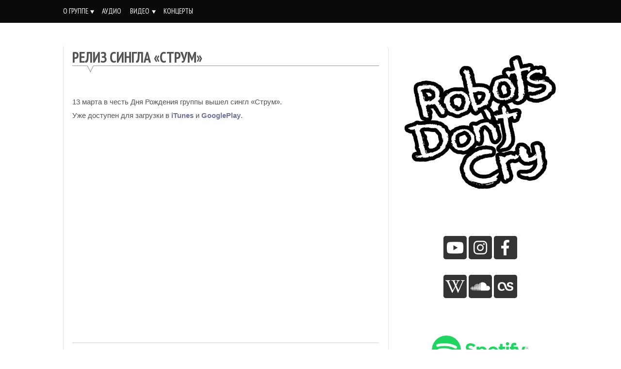

--- FILE ---
content_type: text/html; charset=UTF-8
request_url: http://www.robotsdontcry.com/strum/
body_size: 31885
content:
<!DOCTYPE html>
<html lang="ru-RU">
<head>
	<meta charset="UTF-8">
	<meta name="viewport" content="width=device-width, initial-scale=1">
	<link rel="profile" href="http://gmpg.org/xfn/11">
	<link rel="pingback" href="http://www.robotsdontcry.com/xmlrpc.php">
	<title>Релиз сингла &#171;Струм&#187;</title>
<meta name='robots' content='max-image-preview:large' />
	<style>img:is([sizes="auto" i], [sizes^="auto," i]) { contain-intrinsic-size: 3000px 1500px }</style>
	<link rel="alternate" type="application/rss+xml" title=" &raquo; Лента" href="http://www.robotsdontcry.com/feed/" />
<link rel="alternate" type="application/rss+xml" title=" &raquo; Лента комментариев" href="http://www.robotsdontcry.com/comments/feed/" />
<script type="text/javascript">
/* <![CDATA[ */
window._wpemojiSettings = {"baseUrl":"https:\/\/s.w.org\/images\/core\/emoji\/16.0.1\/72x72\/","ext":".png","svgUrl":"https:\/\/s.w.org\/images\/core\/emoji\/16.0.1\/svg\/","svgExt":".svg","source":{"concatemoji":"http:\/\/www.robotsdontcry.com\/wp-includes\/js\/wp-emoji-release.min.js?ver=6.8.3"}};
/*! This file is auto-generated */
!function(s,n){var o,i,e;function c(e){try{var t={supportTests:e,timestamp:(new Date).valueOf()};sessionStorage.setItem(o,JSON.stringify(t))}catch(e){}}function p(e,t,n){e.clearRect(0,0,e.canvas.width,e.canvas.height),e.fillText(t,0,0);var t=new Uint32Array(e.getImageData(0,0,e.canvas.width,e.canvas.height).data),a=(e.clearRect(0,0,e.canvas.width,e.canvas.height),e.fillText(n,0,0),new Uint32Array(e.getImageData(0,0,e.canvas.width,e.canvas.height).data));return t.every(function(e,t){return e===a[t]})}function u(e,t){e.clearRect(0,0,e.canvas.width,e.canvas.height),e.fillText(t,0,0);for(var n=e.getImageData(16,16,1,1),a=0;a<n.data.length;a++)if(0!==n.data[a])return!1;return!0}function f(e,t,n,a){switch(t){case"flag":return n(e,"\ud83c\udff3\ufe0f\u200d\u26a7\ufe0f","\ud83c\udff3\ufe0f\u200b\u26a7\ufe0f")?!1:!n(e,"\ud83c\udde8\ud83c\uddf6","\ud83c\udde8\u200b\ud83c\uddf6")&&!n(e,"\ud83c\udff4\udb40\udc67\udb40\udc62\udb40\udc65\udb40\udc6e\udb40\udc67\udb40\udc7f","\ud83c\udff4\u200b\udb40\udc67\u200b\udb40\udc62\u200b\udb40\udc65\u200b\udb40\udc6e\u200b\udb40\udc67\u200b\udb40\udc7f");case"emoji":return!a(e,"\ud83e\udedf")}return!1}function g(e,t,n,a){var r="undefined"!=typeof WorkerGlobalScope&&self instanceof WorkerGlobalScope?new OffscreenCanvas(300,150):s.createElement("canvas"),o=r.getContext("2d",{willReadFrequently:!0}),i=(o.textBaseline="top",o.font="600 32px Arial",{});return e.forEach(function(e){i[e]=t(o,e,n,a)}),i}function t(e){var t=s.createElement("script");t.src=e,t.defer=!0,s.head.appendChild(t)}"undefined"!=typeof Promise&&(o="wpEmojiSettingsSupports",i=["flag","emoji"],n.supports={everything:!0,everythingExceptFlag:!0},e=new Promise(function(e){s.addEventListener("DOMContentLoaded",e,{once:!0})}),new Promise(function(t){var n=function(){try{var e=JSON.parse(sessionStorage.getItem(o));if("object"==typeof e&&"number"==typeof e.timestamp&&(new Date).valueOf()<e.timestamp+604800&&"object"==typeof e.supportTests)return e.supportTests}catch(e){}return null}();if(!n){if("undefined"!=typeof Worker&&"undefined"!=typeof OffscreenCanvas&&"undefined"!=typeof URL&&URL.createObjectURL&&"undefined"!=typeof Blob)try{var e="postMessage("+g.toString()+"("+[JSON.stringify(i),f.toString(),p.toString(),u.toString()].join(",")+"));",a=new Blob([e],{type:"text/javascript"}),r=new Worker(URL.createObjectURL(a),{name:"wpTestEmojiSupports"});return void(r.onmessage=function(e){c(n=e.data),r.terminate(),t(n)})}catch(e){}c(n=g(i,f,p,u))}t(n)}).then(function(e){for(var t in e)n.supports[t]=e[t],n.supports.everything=n.supports.everything&&n.supports[t],"flag"!==t&&(n.supports.everythingExceptFlag=n.supports.everythingExceptFlag&&n.supports[t]);n.supports.everythingExceptFlag=n.supports.everythingExceptFlag&&!n.supports.flag,n.DOMReady=!1,n.readyCallback=function(){n.DOMReady=!0}}).then(function(){return e}).then(function(){var e;n.supports.everything||(n.readyCallback(),(e=n.source||{}).concatemoji?t(e.concatemoji):e.wpemoji&&e.twemoji&&(t(e.twemoji),t(e.wpemoji)))}))}((window,document),window._wpemojiSettings);
/* ]]> */
</script>
<link rel='stylesheet' id='cnss_font_awesome_css-css' href='http://www.robotsdontcry.com/wp-content/plugins/easy-social-icons/css/font-awesome/css/all.min.css?ver=5.7.2' type='text/css' media='all' />
<link rel='stylesheet' id='cnss_font_awesome_v4_shims-css' href='http://www.robotsdontcry.com/wp-content/plugins/easy-social-icons/css/font-awesome/css/v4-shims.min.css?ver=5.7.2' type='text/css' media='all' />
<link rel='stylesheet' id='cnss_css-css' href='http://www.robotsdontcry.com/wp-content/plugins/easy-social-icons/css/cnss.css?ver=1.0' type='text/css' media='all' />
<style id='wp-emoji-styles-inline-css' type='text/css'>

	img.wp-smiley, img.emoji {
		display: inline !important;
		border: none !important;
		box-shadow: none !important;
		height: 1em !important;
		width: 1em !important;
		margin: 0 0.07em !important;
		vertical-align: -0.1em !important;
		background: none !important;
		padding: 0 !important;
	}
</style>
<link rel='stylesheet' id='wp-block-library-css' href='http://www.robotsdontcry.com/wp-includes/css/dist/block-library/style.min.css?ver=6.8.3' type='text/css' media='all' />
<style id='classic-theme-styles-inline-css' type='text/css'>
/*! This file is auto-generated */
.wp-block-button__link{color:#fff;background-color:#32373c;border-radius:9999px;box-shadow:none;text-decoration:none;padding:calc(.667em + 2px) calc(1.333em + 2px);font-size:1.125em}.wp-block-file__button{background:#32373c;color:#fff;text-decoration:none}
</style>
<style id='global-styles-inline-css' type='text/css'>
:root{--wp--preset--aspect-ratio--square: 1;--wp--preset--aspect-ratio--4-3: 4/3;--wp--preset--aspect-ratio--3-4: 3/4;--wp--preset--aspect-ratio--3-2: 3/2;--wp--preset--aspect-ratio--2-3: 2/3;--wp--preset--aspect-ratio--16-9: 16/9;--wp--preset--aspect-ratio--9-16: 9/16;--wp--preset--color--black: #000000;--wp--preset--color--cyan-bluish-gray: #abb8c3;--wp--preset--color--white: #ffffff;--wp--preset--color--pale-pink: #f78da7;--wp--preset--color--vivid-red: #cf2e2e;--wp--preset--color--luminous-vivid-orange: #ff6900;--wp--preset--color--luminous-vivid-amber: #fcb900;--wp--preset--color--light-green-cyan: #7bdcb5;--wp--preset--color--vivid-green-cyan: #00d084;--wp--preset--color--pale-cyan-blue: #8ed1fc;--wp--preset--color--vivid-cyan-blue: #0693e3;--wp--preset--color--vivid-purple: #9b51e0;--wp--preset--gradient--vivid-cyan-blue-to-vivid-purple: linear-gradient(135deg,rgba(6,147,227,1) 0%,rgb(155,81,224) 100%);--wp--preset--gradient--light-green-cyan-to-vivid-green-cyan: linear-gradient(135deg,rgb(122,220,180) 0%,rgb(0,208,130) 100%);--wp--preset--gradient--luminous-vivid-amber-to-luminous-vivid-orange: linear-gradient(135deg,rgba(252,185,0,1) 0%,rgba(255,105,0,1) 100%);--wp--preset--gradient--luminous-vivid-orange-to-vivid-red: linear-gradient(135deg,rgba(255,105,0,1) 0%,rgb(207,46,46) 100%);--wp--preset--gradient--very-light-gray-to-cyan-bluish-gray: linear-gradient(135deg,rgb(238,238,238) 0%,rgb(169,184,195) 100%);--wp--preset--gradient--cool-to-warm-spectrum: linear-gradient(135deg,rgb(74,234,220) 0%,rgb(151,120,209) 20%,rgb(207,42,186) 40%,rgb(238,44,130) 60%,rgb(251,105,98) 80%,rgb(254,248,76) 100%);--wp--preset--gradient--blush-light-purple: linear-gradient(135deg,rgb(255,206,236) 0%,rgb(152,150,240) 100%);--wp--preset--gradient--blush-bordeaux: linear-gradient(135deg,rgb(254,205,165) 0%,rgb(254,45,45) 50%,rgb(107,0,62) 100%);--wp--preset--gradient--luminous-dusk: linear-gradient(135deg,rgb(255,203,112) 0%,rgb(199,81,192) 50%,rgb(65,88,208) 100%);--wp--preset--gradient--pale-ocean: linear-gradient(135deg,rgb(255,245,203) 0%,rgb(182,227,212) 50%,rgb(51,167,181) 100%);--wp--preset--gradient--electric-grass: linear-gradient(135deg,rgb(202,248,128) 0%,rgb(113,206,126) 100%);--wp--preset--gradient--midnight: linear-gradient(135deg,rgb(2,3,129) 0%,rgb(40,116,252) 100%);--wp--preset--font-size--small: 13px;--wp--preset--font-size--medium: 20px;--wp--preset--font-size--large: 36px;--wp--preset--font-size--x-large: 42px;--wp--preset--spacing--20: 0.44rem;--wp--preset--spacing--30: 0.67rem;--wp--preset--spacing--40: 1rem;--wp--preset--spacing--50: 1.5rem;--wp--preset--spacing--60: 2.25rem;--wp--preset--spacing--70: 3.38rem;--wp--preset--spacing--80: 5.06rem;--wp--preset--shadow--natural: 6px 6px 9px rgba(0, 0, 0, 0.2);--wp--preset--shadow--deep: 12px 12px 50px rgba(0, 0, 0, 0.4);--wp--preset--shadow--sharp: 6px 6px 0px rgba(0, 0, 0, 0.2);--wp--preset--shadow--outlined: 6px 6px 0px -3px rgba(255, 255, 255, 1), 6px 6px rgba(0, 0, 0, 1);--wp--preset--shadow--crisp: 6px 6px 0px rgba(0, 0, 0, 1);}:where(.is-layout-flex){gap: 0.5em;}:where(.is-layout-grid){gap: 0.5em;}body .is-layout-flex{display: flex;}.is-layout-flex{flex-wrap: wrap;align-items: center;}.is-layout-flex > :is(*, div){margin: 0;}body .is-layout-grid{display: grid;}.is-layout-grid > :is(*, div){margin: 0;}:where(.wp-block-columns.is-layout-flex){gap: 2em;}:where(.wp-block-columns.is-layout-grid){gap: 2em;}:where(.wp-block-post-template.is-layout-flex){gap: 1.25em;}:where(.wp-block-post-template.is-layout-grid){gap: 1.25em;}.has-black-color{color: var(--wp--preset--color--black) !important;}.has-cyan-bluish-gray-color{color: var(--wp--preset--color--cyan-bluish-gray) !important;}.has-white-color{color: var(--wp--preset--color--white) !important;}.has-pale-pink-color{color: var(--wp--preset--color--pale-pink) !important;}.has-vivid-red-color{color: var(--wp--preset--color--vivid-red) !important;}.has-luminous-vivid-orange-color{color: var(--wp--preset--color--luminous-vivid-orange) !important;}.has-luminous-vivid-amber-color{color: var(--wp--preset--color--luminous-vivid-amber) !important;}.has-light-green-cyan-color{color: var(--wp--preset--color--light-green-cyan) !important;}.has-vivid-green-cyan-color{color: var(--wp--preset--color--vivid-green-cyan) !important;}.has-pale-cyan-blue-color{color: var(--wp--preset--color--pale-cyan-blue) !important;}.has-vivid-cyan-blue-color{color: var(--wp--preset--color--vivid-cyan-blue) !important;}.has-vivid-purple-color{color: var(--wp--preset--color--vivid-purple) !important;}.has-black-background-color{background-color: var(--wp--preset--color--black) !important;}.has-cyan-bluish-gray-background-color{background-color: var(--wp--preset--color--cyan-bluish-gray) !important;}.has-white-background-color{background-color: var(--wp--preset--color--white) !important;}.has-pale-pink-background-color{background-color: var(--wp--preset--color--pale-pink) !important;}.has-vivid-red-background-color{background-color: var(--wp--preset--color--vivid-red) !important;}.has-luminous-vivid-orange-background-color{background-color: var(--wp--preset--color--luminous-vivid-orange) !important;}.has-luminous-vivid-amber-background-color{background-color: var(--wp--preset--color--luminous-vivid-amber) !important;}.has-light-green-cyan-background-color{background-color: var(--wp--preset--color--light-green-cyan) !important;}.has-vivid-green-cyan-background-color{background-color: var(--wp--preset--color--vivid-green-cyan) !important;}.has-pale-cyan-blue-background-color{background-color: var(--wp--preset--color--pale-cyan-blue) !important;}.has-vivid-cyan-blue-background-color{background-color: var(--wp--preset--color--vivid-cyan-blue) !important;}.has-vivid-purple-background-color{background-color: var(--wp--preset--color--vivid-purple) !important;}.has-black-border-color{border-color: var(--wp--preset--color--black) !important;}.has-cyan-bluish-gray-border-color{border-color: var(--wp--preset--color--cyan-bluish-gray) !important;}.has-white-border-color{border-color: var(--wp--preset--color--white) !important;}.has-pale-pink-border-color{border-color: var(--wp--preset--color--pale-pink) !important;}.has-vivid-red-border-color{border-color: var(--wp--preset--color--vivid-red) !important;}.has-luminous-vivid-orange-border-color{border-color: var(--wp--preset--color--luminous-vivid-orange) !important;}.has-luminous-vivid-amber-border-color{border-color: var(--wp--preset--color--luminous-vivid-amber) !important;}.has-light-green-cyan-border-color{border-color: var(--wp--preset--color--light-green-cyan) !important;}.has-vivid-green-cyan-border-color{border-color: var(--wp--preset--color--vivid-green-cyan) !important;}.has-pale-cyan-blue-border-color{border-color: var(--wp--preset--color--pale-cyan-blue) !important;}.has-vivid-cyan-blue-border-color{border-color: var(--wp--preset--color--vivid-cyan-blue) !important;}.has-vivid-purple-border-color{border-color: var(--wp--preset--color--vivid-purple) !important;}.has-vivid-cyan-blue-to-vivid-purple-gradient-background{background: var(--wp--preset--gradient--vivid-cyan-blue-to-vivid-purple) !important;}.has-light-green-cyan-to-vivid-green-cyan-gradient-background{background: var(--wp--preset--gradient--light-green-cyan-to-vivid-green-cyan) !important;}.has-luminous-vivid-amber-to-luminous-vivid-orange-gradient-background{background: var(--wp--preset--gradient--luminous-vivid-amber-to-luminous-vivid-orange) !important;}.has-luminous-vivid-orange-to-vivid-red-gradient-background{background: var(--wp--preset--gradient--luminous-vivid-orange-to-vivid-red) !important;}.has-very-light-gray-to-cyan-bluish-gray-gradient-background{background: var(--wp--preset--gradient--very-light-gray-to-cyan-bluish-gray) !important;}.has-cool-to-warm-spectrum-gradient-background{background: var(--wp--preset--gradient--cool-to-warm-spectrum) !important;}.has-blush-light-purple-gradient-background{background: var(--wp--preset--gradient--blush-light-purple) !important;}.has-blush-bordeaux-gradient-background{background: var(--wp--preset--gradient--blush-bordeaux) !important;}.has-luminous-dusk-gradient-background{background: var(--wp--preset--gradient--luminous-dusk) !important;}.has-pale-ocean-gradient-background{background: var(--wp--preset--gradient--pale-ocean) !important;}.has-electric-grass-gradient-background{background: var(--wp--preset--gradient--electric-grass) !important;}.has-midnight-gradient-background{background: var(--wp--preset--gradient--midnight) !important;}.has-small-font-size{font-size: var(--wp--preset--font-size--small) !important;}.has-medium-font-size{font-size: var(--wp--preset--font-size--medium) !important;}.has-large-font-size{font-size: var(--wp--preset--font-size--large) !important;}.has-x-large-font-size{font-size: var(--wp--preset--font-size--x-large) !important;}
:where(.wp-block-post-template.is-layout-flex){gap: 1.25em;}:where(.wp-block-post-template.is-layout-grid){gap: 1.25em;}
:where(.wp-block-columns.is-layout-flex){gap: 2em;}:where(.wp-block-columns.is-layout-grid){gap: 2em;}
:root :where(.wp-block-pullquote){font-size: 1.5em;line-height: 1.6;}
</style>
<link rel='stylesheet' id='parent-style-css' href='http://www.robotsdontcry.com/wp-content/themes/supernova/style.css?ver=6.8.3' type='text/css' media='all' />
<link rel='stylesheet' id='pt-sans-narrow-css' href='http://fonts.googleapis.com/css?family=PT+Sans+Narrow%3A700%2C400&#038;ver=6.8.3' type='text/css' media='all' />
<link rel='stylesheet' id='sup-style-css' href='http://www.robotsdontcry.com/wp-content/themes/supernova-child/style.css?ver=6.8.3' type='text/css' media='all' />
<link rel='stylesheet' id='nova-styles-php-css' href='http://www.robotsdontcry.com/wp-admin/admin-ajax.php?action=nova_dynamic_css' type='text/css' media='all' />
<script type="text/javascript" src="http://www.robotsdontcry.com/wp-includes/js/jquery/jquery.min.js?ver=3.7.1" id="jquery-core-js"></script>
<script type="text/javascript" src="http://www.robotsdontcry.com/wp-includes/js/jquery/jquery-migrate.min.js?ver=3.4.1" id="jquery-migrate-js"></script>
<script type="text/javascript" src="http://www.robotsdontcry.com/wp-content/plugins/easy-social-icons/js/cnss.js?ver=1.0" id="cnss_js-js"></script>
<link rel="https://api.w.org/" href="http://www.robotsdontcry.com/wp-json/" /><link rel="alternate" title="JSON" type="application/json" href="http://www.robotsdontcry.com/wp-json/wp/v2/posts/773" /><link rel="EditURI" type="application/rsd+xml" title="RSD" href="http://www.robotsdontcry.com/xmlrpc.php?rsd" />
<meta name="generator" content="WordPress 6.8.3" />
<link rel="canonical" href="http://www.robotsdontcry.com/strum/" />
<link rel='shortlink' href='http://www.robotsdontcry.com/?p=773' />
<link rel="alternate" title="oEmbed (JSON)" type="application/json+oembed" href="http://www.robotsdontcry.com/wp-json/oembed/1.0/embed?url=http%3A%2F%2Fwww.robotsdontcry.com%2Fstrum%2F" />
<link rel="alternate" title="oEmbed (XML)" type="text/xml+oembed" href="http://www.robotsdontcry.com/wp-json/oembed/1.0/embed?url=http%3A%2F%2Fwww.robotsdontcry.com%2Fstrum%2F&#038;format=xml" />
<style type="text/css">
		ul.cnss-social-icon li.cn-fa-icon a{background-color:#333333!important;}
		ul.cnss-social-icon li.cn-fa-icon a:hover{background-color:#707070!important;color:#ffffff!important;}
		</style>	<style type="text/css">
			.site-title,
		.site-description {
			position: absolute;
			clip: rect(1px, 1px, 1px, 1px);
		}
		</style>
	<style type="text/css" id="custom-background-css">
body.custom-background { background-color: #fff; }
</style>
	<link rel="icon" href="http://www.robotsdontcry.com/wp-content/uploads/2018/05/icon-vedma.png" sizes="32x32" />
<link rel="icon" href="http://www.robotsdontcry.com/wp-content/uploads/2018/05/icon-vedma.png" sizes="192x192" />
<link rel="apple-touch-icon" href="http://www.robotsdontcry.com/wp-content/uploads/2018/05/icon-vedma.png" />
<meta name="msapplication-TileImage" content="http://www.robotsdontcry.com/wp-content/uploads/2018/05/icon-vedma.png" />
		<style type="text/css" id="wp-custom-css">
			.sup-main-nav-row {
    margin-bottom: 1.875rem;
    margin-top: -3rem;
}		</style>
		<!-- Supernova Custom CSS --><style>a,h1 a:hover,h2 a:hover,h3 a:hover,h4 a:hover,h5 a:hover,h6 a:hover,.sup-menu-container a,.sup-left-menu li.current_page_ancestor:after,.sup-left-menu .sub-menu a:hover,.sup-left-menu .children a:hover,.sup-main-nav .current_page_item > a,.sup-main-nav .current-menu-item > a,.sup-main-nav .current_page_ancestor > a,.sup-main-nav li:hover > a,.sup-main-nav li:focus > a,.sup-main-nav li:hover:after,.sup-main-nav li.current_page_item:after,.sup-main-nav li.current-menu-item:after,.sup-main-nav li.current_page_ancestor:after,.sup-left-menu .current_page_item > a,.sup-left-menu .current-menu-item > a,.sup-left-menu .current_page_ancestor > a,.sup-left-menu li:hover > a,.sup-left-menu li:focus > a,.sup-left-menu li:hover:after,.sup-left-menu li.current_page_item:after,.sup-left-menu li.current-menu-item:after,.sup-left-menu li.current_page_ancestor:after,.sup-mobile-navigation .sup-icon-menu:hover,.sup-mobile-navigation .sup-icon-list-bullet:hover,.sup-mobile-cat-nav:hover,.sup-mobile-cat-nav:focus,.entry-meta .sup-meta-item:hover,.entry-meta .cat-links a:hover,.sup-tags a:hover,.sup-pagination .current,.sup-breacrumbs-list a,.sup-thumb-link,.widget li a:hover,.widget_calendar #today { color:#4B4B4D; }.sup-cycle-pager .cycle-pager-active,.sup-mobile-navigation .sup-icon-menu:hover,.sup-mobile-navigation .sup-icon-list-bullet:hover,.widget_categories .cat-item a:hover { background:#4B4B4D; }.sup-slide-content{background-image : url(http://www.robotsdontcry.com/wp-content/themes/supernova/images/skins/slider-4B4B4D.png)}.sup-main-nav-row .row-container:after{background-image : url(http://www.robotsdontcry.com/wp-content/themes/supernova/images/skins/line-4B4B4D.png)}body{ font-family : Arial, Helvetica, sans-serif }/*** Theme Skin Ends ***/a {
    color: #71749f;
  }

.sup-site-main {
    background: #fff;
        padding-top: 0px;
        padding-right: 1.25rem;
        padding-bottom: 1.25rem;
        padding-left: 1.25rem;
}

ul, ol, dd {
    margin-left: -6px;
}
.sup-post-thumb img {
    border: 0px solid #fff;
}

h4 {
    margin: 0 0 0px;
}</style></head>

<body class="wp-singular post-template-default single single-post postid-773 single-format-standard custom-background wp-theme-supernova wp-child-theme-supernova-child">

<div id="page" class="hfeed site">

	<a class="skip-link screen-reader-text" href="#content">Skip to content</a>

	
<div id="sup-top-most" class="sup-top-most">
	<div class="row-container">
				<nav id="sup-header-nav" class="sup-left-menu"  role="navigation">
			<div class="menu-main-menu-container"><ul id="sup-left-nav" class="menu"><li id="menu-item-875" class="menu-item menu-item-type-post_type menu-item-object-page menu-item-has-children menu-item-875"><a href="http://www.robotsdontcry.com/about/">О ГРУППЕ</a>
<ul class="sub-menu">
	<li id="menu-item-876" class="menu-item menu-item-type-post_type menu-item-object-page menu-item-876"><a href="http://www.robotsdontcry.com/about/short/">Краткая история</a></li>
	<li id="menu-item-877" class="menu-item menu-item-type-post_type menu-item-object-page menu-item-877"><a href="http://www.robotsdontcry.com/about/long/">Подробная история</a></li>
</ul>
</li>
<li id="menu-item-208" class="menu-item menu-item-type-post_type menu-item-object-page menu-item-home menu-item-208"><a href="http://www.robotsdontcry.com/">АУДИО</a></li>
<li id="menu-item-217" class="menu-item menu-item-type-post_type menu-item-object-page menu-item-has-children menu-item-217"><a href="http://www.robotsdontcry.com/videos/">ВИДЕО</a>
<ul class="sub-menu">
	<li id="menu-item-216" class="menu-item menu-item-type-post_type menu-item-object-page menu-item-216"><a href="http://www.robotsdontcry.com/videos/clips/">Клипы</a></li>
	<li id="menu-item-215" class="menu-item menu-item-type-post_type menu-item-object-page menu-item-215"><a href="http://www.robotsdontcry.com/videos/backstage/">Бэкстейдж</a></li>
</ul>
</li>
<li id="menu-item-222" class="menu-item menu-item-type-post_type menu-item-object-page menu-item-222"><a href="http://www.robotsdontcry.com/live/">КОНЦЕРТЫ</a></li>
</ul></div>		</nav>
						<span class="sup-header-search-icons sup-icon-search"></span>
		<div class="sup-header-search">
			<form role="search" method="get" class="sup-searchform" action="http://www.robotsdontcry.com/">
	<label class="screen-reader-text"></label>
	<input type="search" class="sup-searchinput" placeholder="Search..." value="" name="s" required />
	<input type="submit" class="sup-searchsubmit" value="Search"  />
</form>		</div>
	</div>
</div> <!-- sup-top-most -->
	
<div id="sup-mobile-navigation" class="sup-mobile-navigation clearfix ">
		<div class="sup-mobile-right-part sup-mobile-has-header-nav ">
				<div class="sup-mobile-search">
			<form role="search" method="get" class="sup-searchform" action="http://www.robotsdontcry.com/">
	<label class="screen-reader-text"></label>
	<input type="search" class="sup-searchinput" placeholder="Search..." value="" name="s" required />
	<input type="submit" class="sup-searchsubmit" value="Search"  />
</form>		</div>
				<a class="sup-mobile-header-nav sup-icon-menu" href="#sup-header-nav"></a>
			</div>
</div> <!-- sup-top-most -->
	<header id="masthead" class="sup-site-header row-container sup-logo-placement-center" role="banner">
		<div class="sup-site-branding">
						<h2 class="sup-site-title"><a href="http://www.robotsdontcry.com/" rel="home"></a></h2>
		
		<p class="sup-site-description screen-reader-text">Robots Don&#039;t Cry | Официальный сайт</p>

				</div><!-- .site-branding -->
			</header><!-- #masthead -->

	
	
	<div id="content" class="sup-site-content row">

	
	<div id="primary" class="sup-primary large-8 medium-12 small-12 column sup-right  clearfix">

		
		<main id="main" class="sup-site-main" role="main">

		
<article id="post-773" class="sup-single post-773 post type-post status-publish format-standard hentry category-music category-video category-novosti-2 tag-reliz tag-skachat">
	<header class="entry-header">
		<h1 class="entry-title">Релиз сингла &#171;Струм&#187;</h1>			</header><!-- .entry-header -->

	
	<div class="entry-content clearfix">
				<p>13 марта в честь Дня Рождения группы вышел сингл &#171;Струм&#187;.<br />
Уже доступен для загрузки в <strong><a href="https://goo.gl/GKj4Fw" target="_blank">iTunes</a></strong> и <strong><a href="https://goo.gl/hCl6yH" target="_blank">GooglePlay</a></strong>.</p>
<p><iframe width="640" height="360" src="https://www.youtube.com/embed/__CR_xIr0Ik" frameborder="0" allowfullscreen></iframe></p>
			</div><!-- .entry-content -->

	
		<footer class="entry-footer entry-meta clearfix">
			</footer><!-- .entry-footer -->
	
</article><!-- #post-## -->


		</main><!-- #main -->
	</div><!-- #primary -->


<aside id="secondary" class="sup-secondary widget-area large-4 medium-12 small-12 column sup-left  clearfix" role="complementary">
	<div id="block-21" class="widget widget-sidebar large-12 medium-6 small-6 column widget_block widget_media_image">
<figure class="wp-block-image size-large"><img loading="lazy" decoding="async" width="1024" height="906" src="http://www.robotsdontcry.com/wp-content/uploads/2024/03/logo-1024x906.png" alt="Robots Don't Cry" class="wp-image-991" srcset="http://www.robotsdontcry.com/wp-content/uploads/2024/03/logo-1024x906.png 1024w, http://www.robotsdontcry.com/wp-content/uploads/2024/03/logo-300x266.png 300w, http://www.robotsdontcry.com/wp-content/uploads/2024/03/logo-150x133.png 150w, http://www.robotsdontcry.com/wp-content/uploads/2024/03/logo-768x680.png 768w, http://www.robotsdontcry.com/wp-content/uploads/2024/03/logo-1536x1360.png 1536w, http://www.robotsdontcry.com/wp-content/uploads/2024/03/logo-2048x1813.png 2048w" sizes="auto, (max-width: 1024px) 100vw, 1024px" /></figure>
</div><div id="block-19" class="widget widget-sidebar large-12 medium-6 small-6 column widget_block"><p><ul id="" class="cnss-social-icon " style="text-align:center;"><li class="cn-fa-youtube cn-fa-icon " style="display:inline-block;"><a class="" target="_blank" href="http://www.youtube.com/user/cryrobotcry" title="YouTube" style="width:48px;height:48px;padding:8px 0;margin:2px;color: #ffffff;border-radius: 10%;"><i title="YouTube" style="font-size:32px;" class="fab fa-youtube"></i></a></li><li class="cn-fa-instagram cn-fa-icon " style="display:inline-block;"><a class="" target="_blank" href="https://instagram.com/robotsdontcry_rock" title="Instagram" style="width:48px;height:48px;padding:8px 0;margin:2px;color: #ffffff;border-radius: 10%;"><i title="Instagram" style="font-size:32px;" class="fab fa-instagram"></i></a></li><li class="cn-fa-facebook cn-fa-icon " style="display:inline-block;"><a class="" target="_blank" href="https://www.facebook.com/cryrobotcry" title="Facebook" style="width:48px;height:48px;padding:8px 0;margin:2px;color: #ffffff;border-radius: 10%;"><i title="Facebook" style="font-size:32px;" class="fa fa-facebook"></i></a></li></ul><br />
<ul id="" class="cnss-social-icon " style="text-align:center;"><li class="cn-fa-wikipedia cn-fa-icon " style="display:inline-block;"><a class="" target="_blank" href="https://ru.wikipedia.org/wiki/Robots_Don%E2%80%99t_Cry" title="Wikipedia" style="width:48px;height:48px;padding:8px 0;margin:2px;color: #ffffff;border-radius: 10%;"><i title="Wikipedia" style="font-size:32px;" class="fab fa-wikipedia-w"></i></a></li><li class="cn-fa-soundcloud cn-fa-icon " style="display:inline-block;"><a class="" target="_blank" href="http://soundcloud.com/cryrobotcry/" title="Soundcloud" style="width:48px;height:48px;padding:8px 0;margin:2px;color: #ffffff;border-radius: 10%;"><i title="Soundcloud" style="font-size:32px;" class="fab fa-soundcloud"></i></a></li><li class="cn-fa-last-fm cn-fa-icon " style="display:inline-block;"><a class="" target="_blank" href="http://www.lastfm.ru/music/Robots+Don't+Cry" title="Last.fm" style="width:48px;height:48px;padding:8px 0;margin:2px;color: #ffffff;border-radius: 10%;"><i title="Last.fm" style="font-size:32px;" class="fab fa-lastfm"></i></a></li></ul></p>
</div><div id="text-2" class="widget widget-sidebar large-12 medium-6 small-6 column widget_text">			<div class="textwidget"><div align="center">
<a href="https://open.spotify.com/artist/3cmWGPQBzB1B4F9jSiHKk2" target="_blank">
<img src="http://www.robotsdontcry.com/wp-content/uploads/2024/03/Spotify_logo_with_text.png" width="200"border="0" alt="Spotify">
</a>
<br><br>

<a href="https://music.apple.com/ua/artist/robots-dont-cry/999323924" target="_blank">
<img src="http://www.robotsdontcry.com/wp-content/uploads/2024/03/Apple_Music_logo.svg_.png" width="200" border="0" alt="Apple Music">
</a>
<br><br>

<a href="https://music.youtube.com/channel/UCqfpKpCypxdIrfl31LabgxA" target="_blank">
<img src="http://www.robotsdontcry.com/wp-content/uploads/2024/03/YT_Music.svg_.png" width="200"border="0" alt="YouTube Music">
</a>

</div></div>
		</div></aside><!-- #secondary -->
	</div><!-- #content -->

	
	<footer id="colophon" class="sup-site-footer" role="contentinfo">
						<div class="sup-site-info row clearfix">
				<div class="sup-footer-left large-6 medium-6 small-12 column">
					© 2005–2018 and forever Robots Don&#039;t Cry					<span class="sep"> | </span>
					<a href="http://supernovathemes.com/" target="_blank" >Supernova Themes</a>
				</div>
				<div class="sup-footer-right large-6 medium-6 small-12 column">
									</div><!-- .sup-site-info -->
			</div>
	</footer><!-- #colophon -->
</div><!-- #page -->

<script type="speculationrules">
{"prefetch":[{"source":"document","where":{"and":[{"href_matches":"\/*"},{"not":{"href_matches":["\/wp-*.php","\/wp-admin\/*","\/wp-content\/uploads\/*","\/wp-content\/*","\/wp-content\/plugins\/*","\/wp-content\/themes\/supernova-child\/*","\/wp-content\/themes\/supernova\/*","\/*\\?(.+)"]}},{"not":{"selector_matches":"a[rel~=\"nofollow\"]"}},{"not":{"selector_matches":".no-prefetch, .no-prefetch a"}}]},"eagerness":"conservative"}]}
</script>
<div class="sup-back-to-top" id="sup-back-to-top"></div><script type="text/javascript" src="http://www.robotsdontcry.com/wp-includes/js/jquery/ui/core.min.js?ver=1.13.3" id="jquery-ui-core-js"></script>
<script type="text/javascript" src="http://www.robotsdontcry.com/wp-includes/js/jquery/ui/mouse.min.js?ver=1.13.3" id="jquery-ui-mouse-js"></script>
<script type="text/javascript" src="http://www.robotsdontcry.com/wp-includes/js/jquery/ui/sortable.min.js?ver=1.13.3" id="jquery-ui-sortable-js"></script>
<script type="text/javascript" src="http://www.robotsdontcry.com/wp-content/themes/supernova/js/vendor/jquery.mmenu.min.all.js?ver=1.0" id="sup-mmenu-js"></script>
<script type="text/javascript" src="http://www.robotsdontcry.com/wp-content/themes/supernova/js/vendor/slick.js?ver=1.0" id="sup-slick-js"></script>
<script type="text/javascript" src="http://www.robotsdontcry.com/wp-content/themes/supernova/js/vendor/jquery.sticky.js?ver=1.0" id="sup-sticky-js"></script>
<script type="text/javascript" id="sup-main-js-extra">
/* <![CDATA[ */
var supVars = {"ajaxurl":"http:\/\/www.robotsdontcry.com\/wp-admin\/admin-ajax.php","loading":"Loading..","isPro":"","menuText":"Menu","categoriesText":"Categories","loadmore_error":"Sorry there was an error loading posts. Please try again later.","nomore_posts":"Sorry there are no more posts available right now.","settings":{"sticky_menu":true},"slider_options":{"prevArrow":".sup-prev","nextArrow":".sup-next","appendDots":".sup-cycle-pager","dots":true,"autoplaySpeed":3000,"respondTo":"body","autoplay":true}};
/* ]]> */
</script>
<script type="text/javascript" src="http://www.robotsdontcry.com/wp-content/themes/supernova/js/main.js?ver=1.0" id="sup-main-js"></script>

</body>
</html>


--- FILE ---
content_type: text/css
request_url: http://www.robotsdontcry.com/wp-content/themes/supernova-child/style.css?ver=6.8.3
body_size: 629
content:
 Theme Name: Supernova Child
 Description: Supernova Child Theme
 Author: TZK
 Author URL: http://www.robotsdontcry.com
 Template: supernova
 Version: 1.0
 Text Domain: supernova-child
 Custom CSS goes after this line

a {
    color: #000;
  }

.sup-site-main {
    background: #fff;
    padding-top: 0px;
    padding-right: 1.25rem;
    padding-bottom: 1.25rem;
    padding-left: 1.25rem;
}

.product_meta {
	display: none;
}

.woocommerce button.button.alt.disabled {
	background-color: #525252;
}
.woocommerce button.button.alt.disabled:hover {
	background-color: #000;
}

.woocommerce div.product p.price {
	color: #525252;
}

--- FILE ---
content_type: text/css;charset=UTF-8
request_url: http://www.robotsdontcry.com/wp-admin/admin-ajax.php?action=nova_dynamic_css
body_size: 495
content:
.row, .row-container{max-width:1049px;}.sup-site-header{padding-top:10px;padding-bottom:10px;}html{font-size:15px;}.sup-top-most, .sup-main-nav{text-transform:uppercase;}.widget-title{text-transform:uppercase;}h1,h2,h3,h4,h5,h6{text-transform:uppercase;}.sup-site-footer{background-image:url("http://www.robotsdontcry.com/wp-content/themes/supernova/images/black.png");color:#eeeeee;background-color:#000000;}h1, h2, h3, h4, h5, h6{color:#525252;}.widget-title-footer{color:#ffffff;}